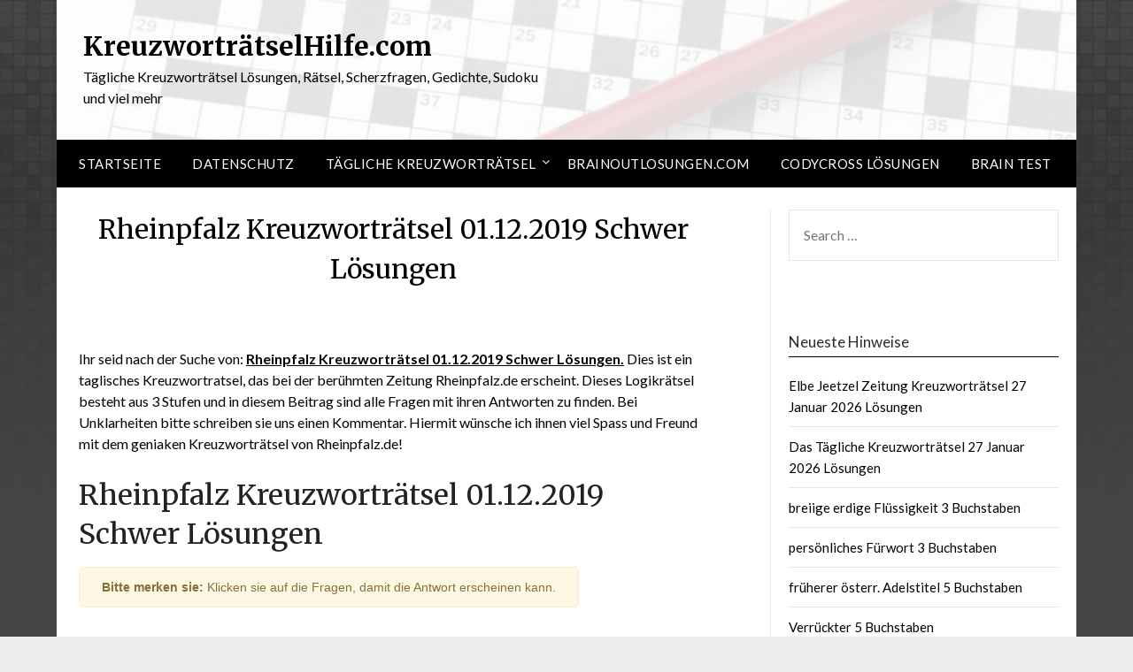

--- FILE ---
content_type: text/html; charset=UTF-8
request_url: https://kreuzwortraetselhilfe.com/rheinpfalz-kreuzwortraetsel-01-12-2019-schwer-loesungen/
body_size: 10682
content:
<!doctype html>
<html lang="en-US">
<head>
	<meta charset="UTF-8">
	<meta name="viewport" content="width=device-width, initial-scale=1">
	<link rel="profile" href="https://gmpg.org/xfn/11">
	<meta name='robots' content='index, follow, max-image-preview:large, max-snippet:-1, max-video-preview:-1' />

	<!-- This site is optimized with the Yoast SEO plugin v16.3 - https://yoast.com/wordpress/plugins/seo/ -->
	<title>Rheinpfalz Kreuzworträtsel 01.12.2019 Schwer Lösungen - KreuzworträtselHilfe.com</title>
	<link rel="canonical" href="https://kreuzwortraetselhilfe.com/rheinpfalz-kreuzwortraetsel-01-12-2019-schwer-loesungen/" />
	<meta property="og:locale" content="en_US" />
	<meta property="og:type" content="article" />
	<meta property="og:title" content="Rheinpfalz Kreuzworträtsel 01.12.2019 Schwer Lösungen - KreuzworträtselHilfe.com" />
	<meta property="og:description" content="Ihr seid nach der Suche von: Rheinpfalz Kreuzworträtsel 01.12.2019 Schwer Lösungen. Dies ist ein taglisches Kreuzwortratsel, das bei der berühmten Zeitung Rheinpfalz.de erscheint. Dieses Logikrätsel besteht aus 3 Stufen und in diesem..." />
	<meta property="og:url" content="https://kreuzwortraetselhilfe.com/rheinpfalz-kreuzwortraetsel-01-12-2019-schwer-loesungen/" />
	<meta property="og:site_name" content="KreuzworträtselHilfe.com" />
	<meta property="article:published_time" content="2019-12-02T07:55:53+00:00" />
	<meta name="twitter:card" content="summary" />
	<meta name="twitter:label1" content="Written by">
	<meta name="twitter:data1" content="ardit">
	<meta name="twitter:label2" content="Est. reading time">
	<meta name="twitter:data2" content="1 minute">
	<script type="application/ld+json" class="yoast-schema-graph">{"@context":"https://schema.org","@graph":[{"@type":"WebSite","@id":"https://kreuzwortraetselhilfe.com/#website","url":"https://kreuzwortraetselhilfe.com/","name":"Kreuzwortr\u00e4tselHilfe.com","description":"T\u00e4gliche Kreuzwortr\u00e4tsel L\u00f6sungen, R\u00e4tsel, Scherzfragen, Gedichte,  Sudoku und viel mehr","potentialAction":[{"@type":"SearchAction","target":"https://kreuzwortraetselhilfe.com/?s={search_term_string}","query-input":"required name=search_term_string"}],"inLanguage":"en-US"},{"@type":"WebPage","@id":"https://kreuzwortraetselhilfe.com/rheinpfalz-kreuzwortraetsel-01-12-2019-schwer-loesungen/#webpage","url":"https://kreuzwortraetselhilfe.com/rheinpfalz-kreuzwortraetsel-01-12-2019-schwer-loesungen/","name":"Rheinpfalz Kreuzwortr\u00e4tsel 01.12.2019 Schwer L\u00f6sungen - Kreuzwortr\u00e4tselHilfe.com","isPartOf":{"@id":"https://kreuzwortraetselhilfe.com/#website"},"datePublished":"2019-12-02T07:55:53+00:00","dateModified":"2019-12-02T07:55:53+00:00","author":{"@id":"https://kreuzwortraetselhilfe.com/#/schema/person/dddef16829bf62007115bb97383c44ed"},"breadcrumb":{"@id":"https://kreuzwortraetselhilfe.com/rheinpfalz-kreuzwortraetsel-01-12-2019-schwer-loesungen/#breadcrumb"},"inLanguage":"en-US","potentialAction":[{"@type":"ReadAction","target":["https://kreuzwortraetselhilfe.com/rheinpfalz-kreuzwortraetsel-01-12-2019-schwer-loesungen/"]}]},{"@type":"BreadcrumbList","@id":"https://kreuzwortraetselhilfe.com/rheinpfalz-kreuzwortraetsel-01-12-2019-schwer-loesungen/#breadcrumb","itemListElement":[{"@type":"ListItem","position":1,"item":{"@type":"WebPage","@id":"https://kreuzwortraetselhilfe.com/","url":"https://kreuzwortraetselhilfe.com/","name":"Home"}},{"@type":"ListItem","position":2,"item":{"@type":"WebPage","@id":"https://kreuzwortraetselhilfe.com/rheinpfalz/","url":"https://kreuzwortraetselhilfe.com/rheinpfalz/","name":"Rheinpfalz"}},{"@type":"ListItem","position":3,"item":{"@id":"https://kreuzwortraetselhilfe.com/rheinpfalz-kreuzwortraetsel-01-12-2019-schwer-loesungen/#webpage"}}]},{"@type":"Person","@id":"https://kreuzwortraetselhilfe.com/#/schema/person/dddef16829bf62007115bb97383c44ed","name":"ardit","image":{"@type":"ImageObject","@id":"https://kreuzwortraetselhilfe.com/#personlogo","inLanguage":"en-US","url":"https://secure.gravatar.com/avatar/2dc0426f54d098f3fe2ac7749aa5acbb?s=96&d=mm&r=g","contentUrl":"https://secure.gravatar.com/avatar/2dc0426f54d098f3fe2ac7749aa5acbb?s=96&d=mm&r=g","caption":"ardit"},"url":"https://kreuzwortraetselhilfe.com/author/ardit/"}]}</script>
	<!-- / Yoast SEO plugin. -->


<link rel='dns-prefetch' href='//secure.gravatar.com' />
<link rel='dns-prefetch' href='//fonts.googleapis.com' />
<link rel='dns-prefetch' href='//s.w.org' />
<link rel='dns-prefetch' href='//v0.wordpress.com' />
<link rel="alternate" type="application/rss+xml" title="KreuzworträtselHilfe.com &raquo; Feed" href="https://kreuzwortraetselhilfe.com/feed/" />
<link rel="alternate" type="application/rss+xml" title="KreuzworträtselHilfe.com &raquo; Comments Feed" href="https://kreuzwortraetselhilfe.com/comments/feed/" />
<link rel="alternate" type="application/rss+xml" title="KreuzworträtselHilfe.com &raquo; Rheinpfalz Kreuzworträtsel 01.12.2019 Schwer Lösungen Comments Feed" href="https://kreuzwortraetselhilfe.com/rheinpfalz-kreuzwortraetsel-01-12-2019-schwer-loesungen/feed/" />
		<script type="text/javascript">
			window._wpemojiSettings = {"baseUrl":"https:\/\/s.w.org\/images\/core\/emoji\/13.0.1\/72x72\/","ext":".png","svgUrl":"https:\/\/s.w.org\/images\/core\/emoji\/13.0.1\/svg\/","svgExt":".svg","source":{"concatemoji":"https:\/\/kreuzwortraetselhilfe.com\/wp-includes\/js\/wp-emoji-release.min.js?ver=5.7.14"}};
			!function(e,a,t){var n,r,o,i=a.createElement("canvas"),p=i.getContext&&i.getContext("2d");function s(e,t){var a=String.fromCharCode;p.clearRect(0,0,i.width,i.height),p.fillText(a.apply(this,e),0,0);e=i.toDataURL();return p.clearRect(0,0,i.width,i.height),p.fillText(a.apply(this,t),0,0),e===i.toDataURL()}function c(e){var t=a.createElement("script");t.src=e,t.defer=t.type="text/javascript",a.getElementsByTagName("head")[0].appendChild(t)}for(o=Array("flag","emoji"),t.supports={everything:!0,everythingExceptFlag:!0},r=0;r<o.length;r++)t.supports[o[r]]=function(e){if(!p||!p.fillText)return!1;switch(p.textBaseline="top",p.font="600 32px Arial",e){case"flag":return s([127987,65039,8205,9895,65039],[127987,65039,8203,9895,65039])?!1:!s([55356,56826,55356,56819],[55356,56826,8203,55356,56819])&&!s([55356,57332,56128,56423,56128,56418,56128,56421,56128,56430,56128,56423,56128,56447],[55356,57332,8203,56128,56423,8203,56128,56418,8203,56128,56421,8203,56128,56430,8203,56128,56423,8203,56128,56447]);case"emoji":return!s([55357,56424,8205,55356,57212],[55357,56424,8203,55356,57212])}return!1}(o[r]),t.supports.everything=t.supports.everything&&t.supports[o[r]],"flag"!==o[r]&&(t.supports.everythingExceptFlag=t.supports.everythingExceptFlag&&t.supports[o[r]]);t.supports.everythingExceptFlag=t.supports.everythingExceptFlag&&!t.supports.flag,t.DOMReady=!1,t.readyCallback=function(){t.DOMReady=!0},t.supports.everything||(n=function(){t.readyCallback()},a.addEventListener?(a.addEventListener("DOMContentLoaded",n,!1),e.addEventListener("load",n,!1)):(e.attachEvent("onload",n),a.attachEvent("onreadystatechange",function(){"complete"===a.readyState&&t.readyCallback()})),(n=t.source||{}).concatemoji?c(n.concatemoji):n.wpemoji&&n.twemoji&&(c(n.twemoji),c(n.wpemoji)))}(window,document,window._wpemojiSettings);
		</script>
		<style type="text/css">
img.wp-smiley,
img.emoji {
	display: inline !important;
	border: none !important;
	box-shadow: none !important;
	height: 1em !important;
	width: 1em !important;
	margin: 0 .07em !important;
	vertical-align: -0.1em !important;
	background: none !important;
	padding: 0 !important;
}
</style>
	<link rel='stylesheet' id='wp-block-library-css'  href='https://kreuzwortraetselhilfe.com/wp-includes/css/dist/block-library/style.min.css?ver=5.7.14' type='text/css' media='all' />
<style id='wp-block-library-inline-css' type='text/css'>
.has-text-align-justify{text-align:justify;}
</style>
<link rel='stylesheet' id='font-awesome-css'  href='https://kreuzwortraetselhilfe.com/wp-content/themes/newspaperly/css/font-awesome.min.css?ver=5.7.14' type='text/css' media='all' />
<link rel='stylesheet' id='newspaperly-style-css'  href='https://kreuzwortraetselhilfe.com/wp-content/themes/newspaperly/style.css?ver=5.7.14' type='text/css' media='all' />
<style id='newspaperly-style-inline-css' type='text/css'>
.posted-on, .cat-links, .tags-links, .byline, .comments-link { clip: rect(1px, 1px, 1px, 1px); height: 1px; position: absolute; overflow: hidden; width: 1px; }
</style>
<link rel='stylesheet' id='newspaperly-google-fonts-css' href="https://fonts.googleapis.com/css?family=Lato%3A300%2C400%2C700%2C900%7CMerriweather%3A400%2C700&#038;ver=5.7.14" type='text/css' media='all' />
<link rel='stylesheet' id='tablepress-default-css'  href='https://kreuzwortraetselhilfe.com/wp-content/plugins/tablepress/css/default.min.css?ver=1.13' type='text/css' media='all' />
<link rel='stylesheet' id='jetpack_css-css'  href='https://kreuzwortraetselhilfe.com/wp-content/plugins/jetpack/css/jetpack.css?ver=9.7.3' type='text/css' media='all' />
<script type='text/javascript' src='https://kreuzwortraetselhilfe.com/wp-includes/js/jquery/jquery.min.js?ver=3.5.1' id='jquery-core-js'></script>
<script type='text/javascript' src='https://kreuzwortraetselhilfe.com/wp-includes/js/jquery/jquery-migrate.min.js?ver=3.3.2' id='jquery-migrate-js'></script>
<link rel="https://api.w.org/" href="https://kreuzwortraetselhilfe.com/wp-json/" /><link rel="alternate" type="application/json" href="https://kreuzwortraetselhilfe.com/wp-json/wp/v2/posts/680324" /><link rel="EditURI" type="application/rsd+xml" title="RSD" href="https://kreuzwortraetselhilfe.com/xmlrpc.php?rsd" />
<link rel="wlwmanifest" type="application/wlwmanifest+xml" href="https://kreuzwortraetselhilfe.com/wp-includes/wlwmanifest.xml" /> 
<meta name="generator" content="WordPress 5.7.14" />
<link rel='shortlink' href='https://wp.me/p8wnsN-2QYY' />
<link rel="alternate" type="application/json+oembed" href="https://kreuzwortraetselhilfe.com/wp-json/oembed/1.0/embed?url=https%3A%2F%2Fkreuzwortraetselhilfe.com%2Frheinpfalz-kreuzwortraetsel-01-12-2019-schwer-loesungen%2F" />
<link rel="alternate" type="text/xml+oembed" href="https://kreuzwortraetselhilfe.com/wp-json/oembed/1.0/embed?url=https%3A%2F%2Fkreuzwortraetselhilfe.com%2Frheinpfalz-kreuzwortraetsel-01-12-2019-schwer-loesungen%2F&#038;format=xml" />
<style type='text/css'>img#wpstats{display:none}</style>
		<link rel="pingback" href="https://kreuzwortraetselhilfe.com/xmlrpc.php">
		<style type="text/css">
			.header-widgets-wrapper, .content-wrap-bg { background-color:  }
			.featured-sidebar, .featured-sidebar ul li { border-color:  !important; }
			.page-numbers li a, .blogposts-list .blogpost-button, .page-numbers.current, span.page-numbers.dots { background: ; }
			.banner-widget-wrapper p, .banner-widget-wrapper h1, .banner-widget-wrapper h2, .banner-widget-wrapper h3, .banner-widget-wrapper h4, .banner-widget-wrapper h5, .banner-widget-wrapper h6, .banner-widget-wrapper ul, .banner-widget-wrapper{ color:  }
			.banner-widget-wrapper a, .banner-widget-wrapper a:hover, .banner-widget-wrapper a:active, .banner-widget-wrapper a:focus{ color: ; }
			.banner-widget-wrapper ul li { border-color: ; }
			body, .site, .swidgets-wrap h3, .post-data-text { background: ; }
			.site-title a, .site-description { color: ; }
			.header-bg { background-color:  !important; }
			.main-navigation ul li a, .main-navigation ul li .sub-arrow, .super-menu .toggle-mobile-menu,.toggle-mobile-menu:before, .mobile-menu-active .smenu-hide { color: ; }
			#smobile-menu.show .main-navigation ul ul.children.active, #smobile-menu.show .main-navigation ul ul.sub-menu.active, #smobile-menu.show .main-navigation ul li, .smenu-hide.toggle-mobile-menu.menu-toggle, #smobile-menu.show .main-navigation ul li, .primary-menu ul li ul.children li, .primary-menu ul li ul.sub-menu li, .primary-menu .pmenu, .super-menu { border-color: ; border-bottom-color: ; }
			#secondary .widget h3, #secondary .widget h3 a, #secondary .widget h4, #secondary .widget h1, #secondary .widget h2, #secondary .widget h5, #secondary .widget h6 { color: ; }
			#secondary .widget a, #secondary a, #secondary .widget li a , #secondary span.sub-arrow{ color: ; }
			#secondary, #secondary .widget, #secondary .widget p, #secondary .widget li, .widget time.rpwe-time.published { color: ; }
			#secondary .swidgets-wrap, .featured-sidebar .search-field { border-color: ; }
			.site-info, .footer-column-three input.search-submit, .footer-column-three p, .footer-column-three li, .footer-column-three td, .footer-column-three th, .footer-column-three caption { color: ; }
			.footer-column-three h3, .footer-column-three h4, .footer-column-three h5, .footer-column-three h6, .footer-column-three h1, .footer-column-three h2, .footer-column-three h4, .footer-column-three h3 a { color: ; }
			.footer-column-three a, .footer-column-three li a, .footer-column-three .widget a, .footer-column-three .sub-arrow { color: ; }
			.footer-column-three h3:after { background: ; }
			.site-info, .widget ul li, .footer-column-three input.search-field, .footer-column-three input.search-submit { border-color: ; }
			.site-footer { background-color: ; }
			.archive .page-header h1, .blogposts-list h2 a, .blogposts-list h2 a:hover, .blogposts-list h2 a:active, .search-results h1.page-title { color: ; }
			.blogposts-list .post-data-text, .blogposts-list .post-data-text a{ color: ; }
			.blogposts-list p { color: ; }
			.page-numbers li a, .blogposts-list .blogpost-button, span.page-numbers.dots, .page-numbers.current, .page-numbers li a:hover { color: ; }
			.archive .page-header h1, .search-results h1.page-title, .blogposts-list.fbox, span.page-numbers.dots, .page-numbers li a, .page-numbers.current { border-color: ; }
			.blogposts-list .post-data-divider { background: ; }
			.page .comments-area .comment-author, .page .comments-area .comment-author a, .page .comments-area .comments-title, .page .content-area h1, .page .content-area h2, .page .content-area h3, .page .content-area h4, .page .content-area h5, .page .content-area h6, .page .content-area th, .single  .comments-area .comment-author, .single .comments-area .comment-author a, .single .comments-area .comments-title, .single .content-area h1, .single .content-area h2, .single .content-area h3, .single .content-area h4, .single .content-area h5, .single .content-area h6, .single .content-area th, .search-no-results h1, .error404 h1 { color: ; }
			.single .post-data-text, .page .post-data-text, .page .post-data-text a, .single .post-data-text a, .comments-area .comment-meta .comment-metadata a { color: ; }
			.page .content-area p, .page article, .page .content-area table, .page .content-area dd, .page .content-area dt, .page .content-area address, .page .content-area .entry-content, .page .content-area li, .page .content-area ol, .single .content-area p, .single article, .single .content-area table, .single .content-area dd, .single .content-area dt, .single .content-area address, .single .entry-content, .single .content-area li, .single .content-area ol, .search-no-results .page-content p { color: ; }
			.single .entry-content a, .page .entry-content a, .comment-content a, .comments-area .reply a, .logged-in-as a, .comments-area .comment-respond a { color: ; }
			.comments-area p.form-submit input { background: ; }
			.error404 .page-content p, .error404 input.search-submit, .search-no-results input.search-submit { color: ; }
			.page .comments-area, .page article.fbox, .page article tr, .page .comments-area ol.comment-list ol.children li, .page .comments-area ol.comment-list .comment, .single .comments-area, .single article.fbox, .single article tr, .comments-area ol.comment-list ol.children li, .comments-area ol.comment-list .comment, .error404 main#main, .error404 .search-form label, .search-no-results .search-form label, .error404 input.search-submit, .search-no-results input.search-submit, .error404 main#main, .search-no-results section.fbox.no-results.not-found{ border-color: ; }
			.single .post-data-divider, .page .post-data-divider { background: ; }
			.single .comments-area p.form-submit input, .page .comments-area p.form-submit input { color: ; }
			.bottom-header-wrapper { padding-top: px; }
			.bottom-header-wrapper { padding-bottom: px; }
			.bottom-header-wrapper { background: ; }
			.bottom-header-wrapper *{ color: ; }
			.header-widget a, .header-widget li a, .header-widget i.fa { color: ; }
			.header-widget, .header-widget p, .header-widget li, .header-widget .textwidget { color: ; }
			.header-widget .widget-title, .header-widget h1, .header-widget h3, .header-widget h2, .header-widget h4, .header-widget h5, .header-widget h6{ color: ; }
			.header-widget.swidgets-wrap, .header-widget ul li, .header-widget .search-field { border-color: ; }
			.header-widgets-wrapper .swidgets-wrap{ background: ; }
			.primary-menu .pmenu, .super-menu, #smobile-menu, .primary-menu ul li ul.children, .primary-menu ul li ul.sub-menu { background-color: ; }
			#secondary .swidgets-wrap{ background: ; }
			#secondary .swidget { border-color: ; }
			.archive article.fbox, .search-results article.fbox, .blog article.fbox { background: ; }
			.comments-area, .single article.fbox, .page article.fbox { background: ; }
		</style>
		<!-- All in one Favicon 4.7 --><link rel="icon" href="https://kreuzwortraetselhilfe.com/wp-content/uploads/2020/02/kreuzwort.jpg" type="image/png"/>
		<style type="text/css">
	.sheader .content-wrap .header-bg {
			background: url(https://kreuzwortraetselhilfe.com/wp-content/uploads/2020/02/bg.jpg);
		    background-size: cover;
		}

	.site-title a,
		.site-description {
			color: #000000;
		}

	
		https://kreuzwortraetselhilfe.com/wp-content/uploads/2020/02/bg.jpg"
				.site-title a,
		.site-description {
			color: #000000;
		}
				</style>
		<style type="text/css" id="custom-background-css">
body.custom-background { background-image: url("https://kreuzwortraetselhilfe.com/wp-content/uploads/2020/02/bg-1.gif"); background-position: right top; background-size: contain; background-repeat: repeat; background-attachment: fixed; }
</style>
				<style type="text/css" id="wp-custom-css">
				.antwort
{
	font-weight: bold;
	font-size: 17px;
color: #165D33;
		background: #48DE8540;
	border-radius: 3px;
	padding: 15px;
	margin-bottom: 20px;
	margin-top: 20px;
}
.antwort strong
{
	font-size: 14px;
color: #5D9A75;
	font-weight: 200;
	margin-right: 5px;
}
.solutions {
		-webkit-border-radius: 5px;
		 -moz-border-radius: 5px;
			-ms-border-radius: 5px;
			 -o-border-radius: 5px;
					border-radius: 5px;
	font-size: 14px;
	padding: 10px 25px;
	margin-bottom: 7.5px;
	display: inline-block;
	background: #fcf8e3;
	color: #8a6d3b;
  border: 1px solid #faebcc;
  font-family: 'Nunito', sans-serif;
}
.letter {
	border: 1px solid black;
	padding: 10px;
	font-size: 22px;
	font-weight: bolder;
}			</style>
			<meta name="google-site-verification" content="N1slc53O1ZLPWL1FR8qyrPmL6gxPNodBZ14CUZzBLXE" />
</head>

<body class="post-template-default single single-post postid-680324 single-format-standard custom-background header-image date-hidden categories-hidden tags-hidden author-hidden comment-hidden">
	<div id="page" class="site">
		<header id="masthead" class="sheader site-header clearfix">
			<div class="content-wrap">

				<!-- Header background color and image is added to class below -->
				<div class="header-bg">
											<div class="site-branding">
							 
								<!-- If you are viewing the a sub page, make the title a paragraph -->
								<p class="site-title"><a href="https://kreuzwortraetselhilfe.com/" rel="home">KreuzworträtselHilfe.com</a></p>
																<p class="site-description">Tägliche Kreuzworträtsel Lösungen, Rätsel, Scherzfragen, Gedichte,  Sudoku und viel mehr</p>
								
							</div>
																				</div>
					</div>

					<!-- Navigation below these lines, move it up if you want it above the header -->
					<nav id="primary-site-navigation" class="primary-menu main-navigation clearfix">
						<a href="#" id="pull" class="smenu-hide toggle-mobile-menu menu-toggle" aria-controls="secondary-menu" aria-expanded="false">Menu</a>
						<div class="content-wrap text-center">
							<div class="center-main-menu">
								<div class="menu-tagliche-kreuzwortratsel-container"><ul id="primary-menu" class="pmenu"><li id="menu-item-104480" class="menu-item menu-item-type-custom menu-item-object-custom menu-item-home menu-item-104480"><a href="https://kreuzwortraetselhilfe.com/">Startseite</a></li>
<li id="menu-item-77914" class="menu-item menu-item-type-post_type menu-item-object-page menu-item-77914"><a href="https://kreuzwortraetselhilfe.com/datenschutz/">Datenschutz</a></li>
<li id="menu-item-104481" class="menu-item menu-item-type-post_type menu-item-object-post menu-item-has-children menu-item-104481"><a href="https://kreuzwortraetselhilfe.com/taegliche-kreuzwortraetsel-loesungen/">Tägliche Kreuzworträtsel</a>
<ul class="sub-menu">
	<li id="menu-item-104484" class="menu-item menu-item-type-taxonomy menu-item-object-category menu-item-104484"><a href="https://kreuzwortraetselhilfe.com/50plus/">50 Plus</a></li>
	<li id="menu-item-104488" class="menu-item menu-item-type-taxonomy menu-item-object-category menu-item-104488"><a href="https://kreuzwortraetselhilfe.com/bild/">Bild</a></li>
	<li id="menu-item-104485" class="menu-item menu-item-type-taxonomy menu-item-object-category menu-item-104485"><a href="https://kreuzwortraetselhilfe.com/bluewin/">Bluewin</a></li>
	<li id="menu-item-265309" class="menu-item menu-item-type-taxonomy menu-item-object-category menu-item-265309"><a href="https://kreuzwortraetselhilfe.com/der-standard/">Der Standard</a></li>
	<li id="menu-item-104489" class="menu-item menu-item-type-taxonomy menu-item-object-category menu-item-104489"><a href="https://kreuzwortraetselhilfe.com/die-zeit/">Die Zeit</a></li>
	<li id="menu-item-104482" class="menu-item menu-item-type-taxonomy menu-item-object-category menu-item-104482"><a href="https://kreuzwortraetselhilfe.com/focus/">Focus</a></li>
	<li id="menu-item-104490" class="menu-item menu-item-type-taxonomy menu-item-object-category menu-item-104490"><a href="https://kreuzwortraetselhilfe.com/frankfurter-neue-presse/">Frankfurter Neue Presse</a></li>
	<li id="menu-item-104491" class="menu-item menu-item-type-taxonomy menu-item-object-category menu-item-104491"><a href="https://kreuzwortraetselhilfe.com/hamburger-abendblatt/">Hamburger Abendblatt</a></li>
	<li id="menu-item-104492" class="menu-item menu-item-type-taxonomy menu-item-object-category menu-item-104492"><a href="https://kreuzwortraetselhilfe.com/hannoversche-allgemeine-zeitung/">Hannoversche Allgemeine Zeitung</a></li>
	<li id="menu-item-104487" class="menu-item menu-item-type-taxonomy menu-item-object-category menu-item-104487"><a href="https://kreuzwortraetselhilfe.com/kieler-nachrichten/">Kieler Nachrichten</a></li>
	<li id="menu-item-104483" class="menu-item menu-item-type-taxonomy menu-item-object-category menu-item-104483"><a href="https://kreuzwortraetselhilfe.com/kronen-zeitung/">Kronen Zeitung</a></li>
	<li id="menu-item-265311" class="menu-item menu-item-type-taxonomy menu-item-object-category menu-item-265311"><a href="https://kreuzwortraetselhilfe.com/morgenweb/">Morgenweb</a></li>
	<li id="menu-item-265312" class="menu-item menu-item-type-taxonomy menu-item-object-category current-post-ancestor current-menu-parent current-post-parent menu-item-265312"><a href="https://kreuzwortraetselhilfe.com/rheinpfalz/">Rheinpfalz</a></li>
	<li id="menu-item-265313" class="menu-item menu-item-type-taxonomy menu-item-object-category menu-item-265313"><a href="https://kreuzwortraetselhilfe.com/rtl/">RTL</a></li>
	<li id="menu-item-104486" class="menu-item menu-item-type-taxonomy menu-item-object-category menu-item-104486"><a href="https://kreuzwortraetselhilfe.com/saechsische-zeitung/">Sächsische Zeitung</a></li>
	<li id="menu-item-104493" class="menu-item menu-item-type-taxonomy menu-item-object-category menu-item-104493"><a href="https://kreuzwortraetselhilfe.com/sueddeutsche-zeitung/">Süddeutsche Zeitung</a></li>
</ul>
</li>
<li id="menu-item-683316" class="menu-item menu-item-type-custom menu-item-object-custom menu-item-683316"><a href="https://brainoutlosungen.com">brainoutlosungen.com</a></li>
<li id="menu-item-683317" class="menu-item menu-item-type-custom menu-item-object-custom menu-item-683317"><a href="https://codycrosslosungen.org">CodyCross Lösungen</a></li>
<li id="menu-item-685173" class="menu-item menu-item-type-custom menu-item-object-custom menu-item-685173"><a href="https://braintestlosungen.com">Brain Test</a></li>
</ul></div>								</div>
							</div>
						</nav>
						<div class="content-wrap">
							<div class="super-menu clearfix">
								<div class="super-menu-inner">
									<a href="#" id="pull" class="toggle-mobile-menu menu-toggle" aria-controls="secondary-menu" aria-expanded="false">Menu</a>
								</div>
							</div>
						</div>
						<div id="mobile-menu-overlay"></div>
						<!-- Navigation above these lines, move it up if you want it above the header -->
					</header>

					<div class="content-wrap">


						<!-- Upper widgets -->
						<div class="header-widgets-wrapper">
							
							
													</div>

					</div>

					<div id="content" class="site-content clearfix">
						<div class="content-wrap">
							<div class="content-wrap-bg">

	<div id="primary" class="featured-content content-area">
		<main id="main" class="site-main">

		
<article id="post-680324" class="posts-entry fbox post-680324 post type-post status-publish format-standard hentry category-rheinpfalz tag-abk-antischlupfregelung-3-buchstaben tag-abk-fuer-eine-himmelsrichtung-3-buchstaben tag-airport-v-belgrad-5-buchstaben tag-amerik-untersuchungsbeamter-7-buchstaben tag-aus-dem-gelenk-drehen-9-buchstaben tag-australischer-laufvogel-3-buchstaben tag-das-heilige-land-10-buchstaben tag-eisen-nickel-legierung-5-buchstaben tag-erbsubstanz-3-buchstaben tag-erster-un-generalsekretaer-3-buchstaben tag-fabelname-d-kaninchens-7-buchstaben tag-franz-stadt-4-buchstaben tag-franzoesisch-mit-4-buchstaben tag-frauenname-6-buchstaben tag-griech-goettin-der-verblendung-3-buchstaben tag-harzhaltiges-kiefernholz-4-buchstaben tag-ind-gottheit-4-buchstaben tag-indischer-sagenheld-3-buchstaben tag-israel-saengerin-4-buchstaben tag-knollengemuese-4-buchstaben tag-name-gottes-im-a-t-6-buchstaben tag-personalpronomen-5-buchstaben tag-rauch-5-buchstaben tag-rederei-7-buchstaben tag-rheinpfalz-kreuzwortraetsel-01-12-2019-schwer-loesungen tag-veraltet-ausleihen-9-buchstaben tag-zeichen-fuer-aluminium-2-buchstaben">
			<header class="entry-header">
		<h1 class="entry-title">Rheinpfalz Kreuzworträtsel 01.12.2019 Schwer Lösungen</h1>		<div class="entry-meta">
			<div class="blog-data-wrapper">
				<div class="post-data-divider"></div>
				<div class="post-data-positioning">
					<div class="post-data-text">
						<span class="posted-on">Posted on <a href="https://kreuzwortraetselhilfe.com/rheinpfalz-kreuzwortraetsel-01-12-2019-schwer-loesungen/" rel="bookmark"><time class="entry-date published updated" datetime="2019-12-02T07:55:53+00:00">December 2, 2019</time></a></span><span class="byline"> by <span class="author vcard"><a class="url fn n" href="https://kreuzwortraetselhilfe.com/author/ardit/">ardit</a></span></span>					</div>
				</div>
			</div>
		</div><!-- .entry-meta -->
			</header><!-- .entry-header -->

	<div class="entry-content">
		
<!-- Quick Adsense WordPress Plugin: http://quickadsense.com/ -->
<div class="705632673c5a53350a797a0407aaa3a0" data-index="1" style="float: none; margin:10px 0 10px 0; text-align:center;">
<!-- Ezoic - under_page_title - under_page_title -->
<div id="ezoic-pub-ad-placeholder-101"> </div>
<!-- End Ezoic - under_page_title - under_page_title -->
</div>
<p>Ihr seid nach der Suche von: <span style='text-decoration: underline;'><strong>Rheinpfalz Kreuzworträtsel  01.12.2019 Schwer Lösungen.</strong></span> Dies ist ein taglisches Kreuzwortratsel, das bei der berühmten Zeitung Rheinpfalz.de erscheint. Dieses Logikrätsel besteht aus 3 Stufen und in diesem Beitrag sind alle Fragen mit ihren Antworten zu finden. Bei Unklarheiten bitte schreiben sie uns einen Kommentar. Hiermit wünsche ich ihnen viel Spass und Freund mit dem geniaken Kreuzworträtsel von Rheinpfalz.de!</p>
<h1>Rheinpfalz Kreuzworträtsel 01.12.2019 Schwer Lösungen</h1>
<div class='solutions'><strong>Bitte merken sie:</strong> Klicken sie auf die Fragen, damit die Antwort erscheinen kann.</div>
<p><span style='color: #f9c116;'></p>
<h4>Waagerecht</h4>
<p></span></p>
<ul>
<li><a href="https://kreuzwortraetselhilfe.com/aus-dem-gelenk-drehen-9-buchstaben-2/">Aus dem Gelenk drehen 9 Buchstaben </a></li>
<li><a href="https://kreuzwortraetselhilfe.com/israel-saengerin-4-buchstaben-2/">Israel Sängerin 4 Buchstaben </a></li>
<li><a href="https://kreuzwortraetselhilfe.com/abk-fuer-eine-himmelsrichtung-3-buchstaben-11/">Abk für eine Himmelsrichtung 3 Buchstaben </a></li>
<li><a href="https://kreuzwortraetselhilfe.com/zeichen-fuer-aluminium-2-buchstaben-4/">Zeichen für Aluminium 2 Buchstaben </a></li>
<li><a href="https://kreuzwortraetselhilfe.com/frauenname-6-buchstaben-13/">Frauenname 6 Buchstaben</a></li>
<li><a href="https://kreuzwortraetselhilfe.com/erster-un-generalsekretaer-3-buchstaben-13/">Erster UN Generalsekretär 3 Buchstaben </a></li>
<li><a href="https://kreuzwortraetselhilfe.com/airport-v-belgrad-5-buchstaben/">Airport v Belgrad 5 Buchstaben </a></li>
<li><a href="https://kreuzwortraetselhilfe.com/australischer-laufvogel-3-buchstaben-28/">Australischer Laufvogel 3 Buchstaben </a></li>
<li><a href="https://kreuzwortraetselhilfe.com/rederei-7-buchstaben/">Rederei 7 Buchstaben </a></li>
<li><a href="https://kreuzwortraetselhilfe.com/eisen-nickel-legierung-5-buchstaben-2/">Eisen Nickel Legierung 5 Buchstaben </a></li>
<li><a href="https://kreuzwortraetselhilfe.com/indischer-sagenheld-3-buchstaben-5/">Indischer Sagenheld 3 Buchstaben </a></li>
<li><a href="https://kreuzwortraetselhilfe.com/franz-stadt-4-buchstaben-5/">Franz Stadt 4 Buchstaben </a></li>
<li><a href="https://kreuzwortraetselhilfe.com/personalpronomen-5-buchstaben-4/">Personalpronomen 5 Buchstaben </a></li>
<li><a href="https://kreuzwortraetselhilfe.com/amerik-untersuchungsbeamter-7-buchstaben/">Amerik Untersuchungsbeamter 7 Buchstaben </a></li>
</ul>
<p><span style='color: #f9c116;'></p>
<!-- Quick Adsense WordPress Plugin: http://quickadsense.com/ -->
<div class="705632673c5a53350a797a0407aaa3a0" data-index="2" style="float: none; margin:10px 0 10px 0; text-align:center;">
<!-- Ezoic - under_first_paragraph - under_first_paragraph -->
<div id="ezoic-pub-ad-placeholder-102"> </div>
<!-- End Ezoic - under_first_paragraph - under_first_paragraph -->
</div>

<h4>Senkrecht</h4>
<p></span></p>
<ul>
<li><a href="https://kreuzwortraetselhilfe.com/das-heilige-land-10-buchstaben-2/">Das Heilige Land 10 Buchstaben </a></li>
<li><a href="https://kreuzwortraetselhilfe.com/rauch-5-buchstaben/">Rauch 5 Buchstaben </a></li>
<li><a href="https://kreuzwortraetselhilfe.com/harzhaltiges-kiefernholz-4-buchstaben-3/">Harzhaltiges Kiefernholz 4 Buchstaben </a></li>
<li><a href="https://kreuzwortraetselhilfe.com/ind-gottheit-4-buchstaben-3/">Ind Gottheit 4 Buchstaben </a></li>
<li><a href="https://kreuzwortraetselhilfe.com/veraltet-ausleihen-9-buchstaben-2/">Veraltet ausleihen 9 Buchstaben </a></li>
<li><a href="https://kreuzwortraetselhilfe.com/name-gottes-im-a-t-6-buchstaben-3/">Name Gottes im A T 6 Buchstaben </a></li>
<li><a href="https://kreuzwortraetselhilfe.com/fabelname-d-kaninchens-7-buchstaben/">Fabelname d Kaninchens 7 Buchstaben </a></li>
<li><a href="https://kreuzwortraetselhilfe.com/abk-antischlupfregelung-3-buchstaben-8/">Abk Antischlupfregelung 3 Buchstaben </a></li>
<li><a href="https://kreuzwortraetselhilfe.com/erbsubstanz-3-buchstaben-13/">Erbsubstanz 3 Buchstaben </a></li>
<li><a href="https://kreuzwortraetselhilfe.com/franzoesisch-mit-4-buchstaben/">Französisch mit 4 Buchstaben </a></li>
<li><a href="https://kreuzwortraetselhilfe.com/knollengemuese-4-buchstaben-2/">Knollengemüse 4 Buchstaben </a></li>
<li><a href="https://kreuzwortraetselhilfe.com/griech-goettin-der-verblendung-3-buchstaben-15/">Griech Göttin der Verblendung 3 Buchstaben </a></li>
</ul>

<!-- Quick Adsense WordPress Plugin: http://quickadsense.com/ -->
<div class="705632673c5a53350a797a0407aaa3a0" data-index="3" style="float: none; margin:10px 0 10px 0; text-align:center;">
<!-- Ezoic - bottom_of_page - bottom_of_page -->
<div id="ezoic-pub-ad-placeholder-103"> </div>
<!-- End Ezoic - bottom_of_page - bottom_of_page -->
</div>

<div style="font-size: 0px; height: 0px; line-height: 0px; margin: 0; padding: 0; clear: both;"></div>
			</div><!-- .entry-content -->
</article><!-- #post-680324 -->

<div id="comments" class="fbox comments-area">

		<div id="respond" class="comment-respond">
		<h3 id="reply-title" class="comment-reply-title">Leave a Reply <small><a rel="nofollow" id="cancel-comment-reply-link" href="/rheinpfalz-kreuzwortraetsel-01-12-2019-schwer-loesungen/#respond" style="display:none;">Cancel reply</a></small></h3><form action="https://kreuzwortraetselhilfe.com/wp-comments-post.php" method="post" id="commentform" class="comment-form" novalidate><p class="comment-notes"><span id="email-notes">Your email address will not be published.</span> Required fields are marked <span class="required">*</span></p><p class="comment-form-comment"><label for="comment">Comment</label> <textarea id="comment" name="comment" cols="45" rows="8" maxlength="65525" required="required"></textarea></p><p class="comment-form-author"><label for="author">Name <span class="required">*</span></label> <input id="author" name="author" type="text" value="" size="30" maxlength="245" required='required' /></p>
<p class="comment-form-email"><label for="email">Email <span class="required">*</span></label> <input id="email" name="email" type="email" value="" size="30" maxlength="100" aria-describedby="email-notes" required='required' /></p>
<p class="comment-form-url"><label for="url">Website</label> <input id="url" name="url" type="url" value="" size="30" maxlength="200" /></p>
<p class="comment-subscription-form"><input type="checkbox" name="subscribe_comments" id="subscribe_comments" value="subscribe" style="width: auto; -moz-appearance: checkbox; -webkit-appearance: checkbox;" /> <label class="subscribe-label" id="subscribe-label" for="subscribe_comments">Notify me of follow-up comments by email.</label></p><p class="comment-subscription-form"><input type="checkbox" name="subscribe_blog" id="subscribe_blog" value="subscribe" style="width: auto; -moz-appearance: checkbox; -webkit-appearance: checkbox;" /> <label class="subscribe-label" id="subscribe-blog-label" for="subscribe_blog">Notify me of new posts by email.</label></p><p class="form-submit"><input name="submit" type="submit" id="submit" class="submit" value="Post Comment" /> <input type='hidden' name='comment_post_ID' value='680324' id='comment_post_ID' />
<input type='hidden' name='comment_parent' id='comment_parent' value='0' />
</p><p style="display: none;"><input type="hidden" id="akismet_comment_nonce" name="akismet_comment_nonce" value="80d861f6d9" /></p><input type="hidden" id="ak_js" name="ak_js" value="109"/><textarea name="ak_hp_textarea" cols="45" rows="8" maxlength="100" style="display: none !important;"></textarea></form>	</div><!-- #respond -->
	<p class="akismet_comment_form_privacy_notice">This site uses Akismet to reduce spam. <a href="https://akismet.com/privacy/" target="_blank" rel="nofollow noopener">Learn how your comment data is processed</a>.</p>
</div><!-- #comments -->

		</main><!-- #main -->
	</div><!-- #primary -->


<aside id="secondary" class="featured-sidebar widget-area">
	<section id="search-2" class="fbox swidgets-wrap widget widget_search"><form role="search" method="get" class="search-form" action="https://kreuzwortraetselhilfe.com/">
				<label>
					<span class="screen-reader-text">Search for:</span>
					<input type="search" class="search-field" placeholder="Search &hellip;" value="" name="s" />
				</label>
				<input type="submit" class="search-submit" value="Search" />
			</form></section><section id="custom_html-2" class="widget_text fbox swidgets-wrap widget widget_custom_html"><div class="textwidget custom-html-widget"><!-- Ezoic - sidebar_middle - sidebar_middle -->
<div id="ezoic-pub-ad-placeholder-104"> </div>
<!-- End Ezoic - sidebar_middle - sidebar_middle --></div></section>
		<section id="recent-posts-2" class="fbox swidgets-wrap widget widget_recent_entries">
		<div class="swidget"><div class="sidebar-title-border"><h3 class="widget-title">Neueste Hinweise</h3></div></div>
		<ul>
											<li>
					<a href="https://kreuzwortraetselhilfe.com/elbe-jeetzel-zeitung-kreuzwortratsel-27-januar-2026-losungen/">Elbe Jeetzel Zeitung Kreuzworträtsel 27 Januar 2026 Lösungen</a>
									</li>
											<li>
					<a href="https://kreuzwortraetselhilfe.com/das-tagliche-kreuzwortratsel-27-januar-2026-losungen/">Das Tägliche Kreuzworträtsel  27 Januar 2026 Lösungen</a>
									</li>
											<li>
					<a href="https://kreuzwortraetselhilfe.com/breiige-erdige-flussigkeit-3-buchstaben-2/">breiige erdige Flüssigkeit 3 Buchstaben</a>
									</li>
											<li>
					<a href="https://kreuzwortraetselhilfe.com/personliches-furwort-3-buchstaben-51/">persönliches Fürwort 3 Buchstaben</a>
									</li>
											<li>
					<a href="https://kreuzwortraetselhilfe.com/fruherer-osterr-adelstitel-5-buchstaben-4/">früherer österr. Adelstitel 5 Buchstaben</a>
									</li>
											<li>
					<a href="https://kreuzwortraetselhilfe.com/verruckter-5-buchstaben-10/">Verrückter 5 Buchstaben</a>
									</li>
											<li>
					<a href="https://kreuzwortraetselhilfe.com/marchengestalten-4-buchstaben-8/">Märchengestalten 4 Buchstaben</a>
									</li>
											<li>
					<a href="https://kreuzwortraetselhilfe.com/fremdwortteil-entsprechend-3-buchstaben-36/">Fremdwortteil: entsprechend 3 Buchstaben</a>
									</li>
											<li>
					<a href="https://kreuzwortraetselhilfe.com/ein-explosivstoff-abk-3-buchstaben-5/">ein Explosivstoff (Abk.) 3 Buchstaben</a>
									</li>
											<li>
					<a href="https://kreuzwortraetselhilfe.com/randalierender-haufen-3-buchstaben-10/">randalierender Haufen 3 Buchstaben</a>
									</li>
											<li>
					<a href="https://kreuzwortraetselhilfe.com/englisch-osten-4-buchstaben-12/">englisch: Osten 4 Buchstaben</a>
									</li>
											<li>
					<a href="https://kreuzwortraetselhilfe.com/altestes-christliches-fest-6-buchstaben-2/">ältestes christliches Fest 6 Buchstaben</a>
									</li>
											<li>
					<a href="https://kreuzwortraetselhilfe.com/blattrippe-4-buchstaben-9/">Blattrippe 4 Buchstaben</a>
									</li>
											<li>
					<a href="https://kreuzwortraetselhilfe.com/dvd-tv-verbindung-5-buchstaben/">DVD-TV-Verbindung 5 Buchstaben</a>
									</li>
											<li>
					<a href="https://kreuzwortraetselhilfe.com/abk-united-kingdom-2-buchstaben-14/">Abk.: United Kingdom 2 Buchstaben</a>
									</li>
											<li>
					<a href="https://kreuzwortraetselhilfe.com/rufname-lincolns-3-buchstaben-11/">Rufname Lincolns 3 Buchstaben</a>
									</li>
											<li>
					<a href="https://kreuzwortraetselhilfe.com/einzeldarbietung-4-buchstaben-4/">Einzeldarbietung 4 Buchstaben</a>
									</li>
											<li>
					<a href="https://kreuzwortraetselhilfe.com/froscheier-5-buchstaben-4/">Froscheier 5 Buchstaben</a>
									</li>
											<li>
					<a href="https://kreuzwortraetselhilfe.com/salz-der-salpetersaure-6-buchstaben-10/">Salz der Salpetersäure 6 Buchstaben</a>
									</li>
											<li>
					<a href="https://kreuzwortraetselhilfe.com/nordam-indianer-5-buchstaben-3/">nordam. Indianer 5 Buchstaben</a>
									</li>
											<li>
					<a href="https://kreuzwortraetselhilfe.com/stammmutter-4-buchstaben-9/">Stammmutter 4 Buchstaben</a>
									</li>
											<li>
					<a href="https://kreuzwortraetselhilfe.com/nachfrage-6-buchstaben-2/">Nachfrage 6 Buchstaben</a>
									</li>
											<li>
					<a href="https://kreuzwortraetselhilfe.com/bundesland-3-buchstaben-21/">Bundesland 3 Buchstaben</a>
									</li>
											<li>
					<a href="https://kreuzwortraetselhilfe.com/gartenpflanze-7-buchstaben-4/">Gartenpflanze 7 Buchstaben</a>
									</li>
											<li>
					<a href="https://kreuzwortraetselhilfe.com/korper-4-buchstaben-10/">Körper 4 Buchstaben</a>
									</li>
											<li>
					<a href="https://kreuzwortraetselhilfe.com/skatansage-2-buchstaben/">Skatansage 2 Buchstaben</a>
									</li>
											<li>
					<a href="https://kreuzwortraetselhilfe.com/nicht-alt-3-buchstaben-47/">nicht alt 3 Buchstaben</a>
									</li>
											<li>
					<a href="https://kreuzwortraetselhilfe.com/wortteil-drei-3-buchstaben-28/">Wortteil: drei 3 Buchstaben</a>
									</li>
											<li>
					<a href="https://kreuzwortraetselhilfe.com/karnevalsgeck-4-buchstaben-15/">Karnevalsgeck 4 Buchstaben</a>
									</li>
											<li>
					<a href="https://kreuzwortraetselhilfe.com/suddeutsch-hausflur-3-buchstaben-52/">süddeutsch: Hausflur 3 Buchstaben</a>
									</li>
											<li>
					<a href="https://kreuzwortraetselhilfe.com/rinderfett-4-buchstaben-27/">Rinderfett 4 Buchstaben</a>
									</li>
											<li>
					<a href="https://kreuzwortraetselhilfe.com/denksportler-5-buchstaben-12/">Denksportler 5 Buchstaben</a>
									</li>
											<li>
					<a href="https://kreuzwortraetselhilfe.com/abschrift-5-buchstaben-4/">Abschrift 5 Buchstaben</a>
									</li>
											<li>
					<a href="https://kreuzwortraetselhilfe.com/kurz-fur-an-das-3-buchstaben-40/">kurz für: an das 3 Buchstaben</a>
									</li>
											<li>
					<a href="https://kreuzwortraetselhilfe.com/jugendlicher-kw-4-buchstaben-10/">Jugendlicher (Kw.) 4 Buchstaben</a>
									</li>
											<li>
					<a href="https://kreuzwortraetselhilfe.com/stelle-3-buchstaben-16/">Stelle 3 Buchstaben</a>
									</li>
											<li>
					<a href="https://kreuzwortraetselhilfe.com/wagenteil-3-buchstaben-20/">Wagenteil 3 Buchstaben</a>
									</li>
											<li>
					<a href="https://kreuzwortraetselhilfe.com/rufname-d-chanel-4-buchstaben-2/">Rufname d. Chanel 4 Buchstaben</a>
									</li>
											<li>
					<a href="https://kreuzwortraetselhilfe.com/unbest-artikel-3-buchstaben-37/">unbest. Artikel 3 Buchstaben</a>
									</li>
											<li>
					<a href="https://kreuzwortraetselhilfe.com/sieger-6-buchstaben-11/">Sieger 6 Buchstaben</a>
									</li>
					</ul>

		</section></aside><!-- #secondary -->
	</div>
</div>
</div><!-- #content -->
<div class="content-wrap">

	<footer id="colophon" class="site-footer clearfix">

		
			
						<div class="site-info">
				&copy;2026 KreuzworträtselHilfe.com

				<!-- Delete below lines to remove copyright from footer -->
				<span class="footer-info-right">
					 | Design: <a href="https://superbthemes.com/" rel="nofollow">Newspaperly WordPress Theme</a>
				</span>
				<!-- Delete above lines to remove copyright from footer -->

			</div>
		</div>
	</footer><!-- #colophon -->
</div>

</div><!-- #page -->

<div id="smobile-menu" class="mobile-only"></div>
<div id="mobile-menu-overlay"></div>

<script type='text/javascript' src='https://kreuzwortraetselhilfe.com/wp-content/themes/newspaperly/js/navigation.js?ver=20170823' id='newspaperly-navigation-js'></script>
<script type='text/javascript' src='https://kreuzwortraetselhilfe.com/wp-content/themes/newspaperly/js/skip-link-focus-fix.js?ver=20170823' id='newspaperly-skip-link-focus-fix-js'></script>
<script type='text/javascript' src='https://kreuzwortraetselhilfe.com/wp-content/themes/newspaperly/js/jquery.flexslider.js?ver=20150423' id='newspaperly-flexslider-jquery-js'></script>
<script type='text/javascript' src='https://kreuzwortraetselhilfe.com/wp-content/themes/newspaperly/js/script.js?ver=20160720' id='newspaperly-script-js'></script>
<script type='text/javascript' src='https://kreuzwortraetselhilfe.com/wp-includes/js/comment-reply.min.js?ver=5.7.14' id='comment-reply-js'></script>
<script type='text/javascript' src='https://kreuzwortraetselhilfe.com/wp-includes/js/wp-embed.min.js?ver=5.7.14' id='wp-embed-js'></script>
<script async="async" type='text/javascript' src='https://kreuzwortraetselhilfe.com/wp-content/plugins/akismet/_inc/form.js?ver=4.1.9' id='akismet-form-js'></script>
<script src='https://stats.wp.com/e-202605.js' defer></script>
<script>
	_stq = window._stq || [];
	_stq.push([ 'view', {v:'ext',j:'1:9.7.3',blog:'125927381',post:'680324',tz:'0',srv:'kreuzwortraetselhilfe.com'} ]);
	_stq.push([ 'clickTrackerInit', '125927381', '680324' ]);
</script>
<script defer src="https://static.cloudflareinsights.com/beacon.min.js/vcd15cbe7772f49c399c6a5babf22c1241717689176015" integrity="sha512-ZpsOmlRQV6y907TI0dKBHq9Md29nnaEIPlkf84rnaERnq6zvWvPUqr2ft8M1aS28oN72PdrCzSjY4U6VaAw1EQ==" data-cf-beacon='{"version":"2024.11.0","token":"626ff66eaf4748cc82afa96b7111dd95","r":1,"server_timing":{"name":{"cfCacheStatus":true,"cfEdge":true,"cfExtPri":true,"cfL4":true,"cfOrigin":true,"cfSpeedBrain":true},"location_startswith":null}}' crossorigin="anonymous"></script>
</body>
</html>
